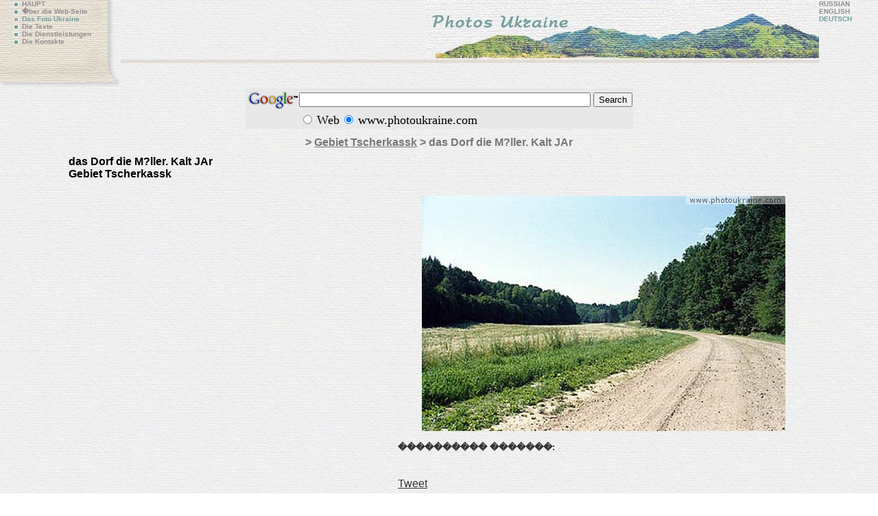

--- FILE ---
content_type: text/html;; charset=UTF-8
request_url: https://www.photoukraine.com/deutsch/photos/region/24/602
body_size: 3694
content:
<!DOCTYPE HTML PUBLIC "-//W3C//DTD HTML 4.01 Transitional//EN">
<html>
<head><meta http-equiv="Content-Type" content="text/html; charset=windows-1250">
<title> das Dorf die M?ller. Kalt JAr
/ Gebiet Tscherkassk /   Das Foto Ukraine - die Fotografie der Sehensw�rdigkeiten Ukraine  </title>
<meta name="robots" content="all">
<meta http-equiv="Content-Language" content="de">
<meta lang="de" name="keywords" content="Gebiet Tscherkassk  , Ukraine
Kiew
Foto
Bilder
Abbildungen
photobank
Natur
Regionen
Spielraum
Monasteries
Kirchen
St�dte
Dnipropetrovsk
Donetsk
Fotoalbum
freies Foto
digitales Foto
yahoo Foto
Fotowettbewerb
Drucke
Fotob�cher
Fotokalender
Film"  >
<meta lang="en" name="description" content="Gebiet Tscherkassk  ,. Das Foto Ukraine. Pers�nliche Ansicht des professionellen Geographen zum Land. Es ist die regelm��igere und verschiedenere einzelne Fotobildansammlung von Ukraine. Mehr als 10000 Fotos des Autors betrachten sehr breites thematisches Spektrum." >
<meta http-equiv="reply-to" content="ivchenko@photoukraine.com">
<meta name="url" content="https://www.photoukraine.com">
<META NAME="author" CONTENT="andrey ivchenko">
<META NAME="reply-to" CONTENT="https://www.photoukraine.com/english/">
<META NAME="copyright" CONTENT="2005 andrey ivchenko">
<META NAME="revisit-after" CONTENT="1 Week">
<META NAME="distribution" CONTENT="Global">
<META NAME="robots" CONTENT="INDEX,FOLLOW">
<META HTTP-EQUIV="content-language" CONTENT="de">
<META HTTP-EQUIV="pragma" CONTENT="Cache">
<script type="text/javascript">

  var _gaq = _gaq || [];
    _gaq.push(['_setAccount', 'UA-1144738-6']);
      _gaq.push(['_setDomainName', '.photoukraine.com']);
        _gaq.push(['_trackPageview']);
        
          (function() {
              var ga = document.createElement('script'); ga.type = 'text/javascript'; ga.async = true;
                  ga.src = ('https:' == document.location.protocol ? 'https://ssl' : 'http://www') + '.google-analytics.com/ga.js';
                      var s = document.getElementsByTagName('script')[0]; s.parentNode.insertBefore(ga, s);
                        })();
                        
                        </script>
<link href="/i/css/style.css" rel="stylesheet" type="text/css">
</head>
<body bgcolor="#E8E8E8" background="/i/bg2.jpg" lang="de">
<table width="100%" border="0" cellpadding="0" cellspacing="0">
<tr>
<td width="161" height="129"  style="padding-left:15px" valign="top" background="/i/page_01.jpg">
<span class="navdis">
<a href="/deutsch/" class="nav"><img src="/i/li_unactive.gif" width="7" height="7" hspace="5" align="absmiddle" border=0 alt="home of ukraine photos" longdesc="/deutsch/" >HAUPT</a><br>
<a href="/deutsch/about/" class="nav"><img src="/i/li_unactive.gif" width="7" height="7" hspace="5" border="0" align="absmiddle" alt="about project and photographer" longdesc="/deutsch/about/">�ber die Web-Seite</a> <br>
<a href="/deutsch/photos/" class="navdis"><img src="/i/li_active.gif" width="7" height="7" hspace="5" border="0" align="absmiddle" alt="ukraine photo" longdesc="/deutsch/photos/">Das Foto Ukraine </a><br>
<a href="/deutsch/texts/" class="nav"><img src="/i/li_unactive.gif" width="7" height="7" hspace="5" border="0" align="absmiddle" alt="articles about ukraine" longdesc="/deutsch/texts/">Die Texte </a> <br>
<a href="/deutsch/services/" class="nav"><img src="/i/li_unactive.gif" width="7" height="7" hspace="5" border="0" align="absmiddle" alt="our service of photo sale" longdesc="/deutsch/services/">Die Dienstleistungen</a><br>
<a href="/deutsch/contacts/" class="nav"><img src="/i/li_unactive.gif" width="7" height="7" hspace="5" border="0" align="absmiddle" alt="contacts with us" longesc="/deutsch/contacts/">Die Kontakte</a></span></td>
<td align="right" valign="top"><a href="/deutsch"><img src="/i/top/photos_en.jpg" width="574" height="87" border="0" alt="ukraine photos, travel in ukraine" longdesc="/deutsch/about/"></a><br>
<table width="100%" border="0" cellspacing="0" cellpadding="0">
<tr>
<td background="/i/page_04.jpg"><img src="/i/spacer.gif" width="1" height="5" alt=""></td>
</tr>
</table>
</td>
<td valign="top" class="navdis">      <a href="/russian/photos/" class="nav">RUSSIAN</A><br>
<a href="/english/photos/" class="nav">ENGLISH</A><br>
DEUTSCH </a></td>
</tr>
</table>
<table width="100%" border="0" cellspacing="0" cellpadding="0">
<tr>
<td height="127" align="center" valign="top">
<!-- SiteSearch Google -->
<form method="get" action="//www.google.com/custom" target="_top" style="margin:0px">
<table border="0" bgcolor="#e8e8e8">
<tr><td nowrap="nowrap" valign="top" align="left" height="32">
<a href="//www.google.com/">
<img src="//www.google.com/logos/Logo_25gry.gif" border="0" alt="Google" align="middle"></img></a>
</td>
<td nowrap="nowrap">
<input type="hidden" name="domains" value="www.photoukraine.com"></input>
<input type="text" name="q" size="51" maxlength="255" value=""></input>
<input type="submit" name="sa" value="Search"></input>
</td></tr>
<tr>
<td>&nbsp;</td>
<td nowrap="nowrap">
<table>
<tr>
<td>
<input type="radio" name="sitesearch" value=""></input>
<font size="-1" color="#000000">Web</font>
</td>
<td>
<input type="radio" name="sitesearch" value="www.photoukraine.com" checked="checked"></input>
<font size="-1" color="#000000">www.photoukraine.com</font>
</td>
</tr>
</table>
<input type="hidden" name="client" value="pub-6845033335732230"></input>
<input type="hidden" name="forid" value="1"></input>
<input type="hidden" name="ie" value="windows-1250"></input>
<input type="hidden" name="oe" value="windows-1250"></input>
<input type="hidden" name="safe" value="active"></input>
<input type="hidden" name="cof" value="GALT:#008000;GL:1;DIV:#E8E8E8;VLC:663399;AH:center;BGC:E8E8E8;LBGC:E8E8E8;ALC:0000FF;LC:0000FF;T:000000;GFNT:0000FF;GIMP:0000FF;LH:77;LW:574;L:https://www.photoukraine.com/i/top/photos_en.jpg;S:https://www.photoukraine.com/english/photos;FORID:1;"></input>
<input type="hidden" name="hl" value="de"></input>
</td></tr></table>
</form>
<!-- SiteSearch Google -->
<h1><a href="/deutsch/photos/" class="h1"></a> &gt;
<a href="/deutsch/photos/region/24" class="h1">Gebiet Tscherkassk</a> &gt;  das Dorf die M?ller. Kalt JAr
</h1>
<div >
<div style="padding-left: 100px;text-align:left; font-family: Arial;">
<strong> das Dorf die M?ller. Kalt JAr
</strong>
<br>
<strong> Gebiet Tscherkassk</strong>
<br>
<br>
<!--��������:-->
</div>
<div style="float:right; padding-right: 100px;"><img src="/photos/031384.jpg"  alt=" das Dorf die M?ller. Kalt JAr
Gebiet Tscherkassk " title=" das Dorf die M?ller. Kalt JAr
Gebiet Tscherkassk "  hspace=2 vspace=5 border=0 width="530" height="343">
<div class='sl_bottom_holder' style="clear:both;">
<noindex>
<div class='social_links'>
<p><strong>���������� �������:</strong></p>
<div class='fb_holder'>
<fb:like action="recommend" show_faces="false" colorscheme="light" width="530" height="21"  href="https://www.photoukraine.com/deutsch/region/24/theme/602" ref="fb-btm-btn" ></fb:like>
</div>
<div class='twitter_holder'>
<a href="https://twitter.com/share" class="twitter-share-button" data-count="horizontal" data-via="photoukrainecom" data-related="photoukrainecom">Tweet</a>
</div>
<div class='clear'></div>
</div>
</noindex>
</div>
</div>
</div>
<p align=center><br clear=all><br clear=all>
<div style="font-size:60%" align=center>
<p> Sie k�nnen (angemessener Preis) alle m�gliche Fotobilder (erforderliche Druckqualit�t) vom Aufstellungsort kaufen.
<p>Sie k�nnen irgendwie interessiertes am Ukraine Fotobild durch E-mail <a href="mailto:ivchenko@photoukraine.com">ivchenko@photoukraine.com</a>, und wenn man im umfangreichen Fotoarchiv ist, es wird auf dem Anblick besonders f�r Sie ver�ffentlichen 
<p>Sie k�nnen jedes interessierte urspr�ngliche Fotobild von irgendeinem Ort der Ukraine durch E-mail <a href="mailto:ivchenko@photoukraine.com">ivchenko@photoukraine.com</a>, und nach Zahlung empf�ngt ein w�hrend drei Tage
</div>
</td>
</tr>
</table>
<div  style="float: left;">
<div class="random_photos">
<div><a href="/deutsch/photos/region/7/7718"><img src="/photos/sm/160222.jpg" alt=", Gebiet Sakarpatje,  die Museen
" width="113" height="180" border="0" /><br>
, Gebiet Sakarpatje,  die Museen
</a></div>
<div><a href="/deutsch/photos/region/9/10527"><img src="/photos/sm/181252.jpg" alt=", Gebiet Iwano-Frankowsk,  die Kathedralen
" width="130" height="87" border="0" /><br>
, Gebiet Iwano-Frankowsk,  die Kathedralen
</a></div>
<div><a href="/deutsch/photos/region/7/7576"><img src="/photos/sm/160254.jpg" alt=", Gebiet Sakarpatje,  die Festungen{Festigkeit} und die Schl?sser
" width="112" height="180" border="0" /><br>
, Gebiet Sakarpatje,  die Festungen{Festigkeit} und die Schl?sser
</a></div>
</div>
</div>
<div align=center>
<br><br>
<script type="text/javascript"><!--
google_ad_client = "pub-6845033335732230";
google_ad_width = 468;
google_ad_height = 15;
google_ad_format = "468x15_0ads_al";
google_ad_channel ="";
//--></script>
<script type="text/javascript"
  src="//pagead2.googlesyndication.com/pagead/show_ads.js">
</script>
<br>
<script type="text/javascript"><!--
google_ad_client = "pub-6845033335732230";
google_alternate_color = "FFFFFF";
google_ad_width = 336;
google_ad_height = 280;
google_ad_format = "336x280_as";
google_ad_type = "text_image";
google_ad_channel ="";
google_color_border = "FFFFFF";
google_color_bg = "FFFFFF";
google_color_link = "0066FF";
google_color_url = "0066FF";
google_color_text = "000000";
//--></script>
<script type="text/javascript"
  src="//pagead2.googlesyndication.com/pagead/show_ads.js">
</script>
<script type="text/javascript"><!--
google_ad_client = "pub-6845033335732230";
google_alternate_color = "FFFFFF";
google_ad_width = 336;
google_ad_height = 280;
google_ad_format = "336x280_as";
google_ad_type = "text_image";
google_ad_channel ="";
google_color_border = "FFFFFF";
google_color_bg = "FFFFFF";
google_color_link = "0066FF";
google_color_url = "0066FF";
google_color_text = "000000";
//--></script>
<script type="text/javascript"
  src="//pagead2.googlesyndication.com/pagead/show_ads.js">
</script>
<br clear="all">
<br>
<script type="text/javascript">
<!--
var _acic={dataProvider:10};(function(){var e=document.createElement("script");e.type="text/javascript";e.async=true;e.src="https://www.acint.net/aci.js";var t=document.getElementsByTagName("script")[0];t.parentNode.insertBefore(e,t)})()
//-->
</script><br>
</div>
<div align="right" class="copy">2004-2026 &copy; <a href="mailto:ivchenko@photoukraine.com" class="copy">Andrey Ivchenko</a>
<br>
</div>
<div align=left style="margin-left:40px">
<noindex> <!-- bigmir)net TOP 100 --><a href="//www.bigmir.net/" rel="nofollow"  target=_blank onClick='img = new Image();img.src="//www.bigmir.net/?cl=122510";' ><script language="javascript"><!--
bmQ='<img src=//c.bigmir.net/?s122510&t3'
bmD=document
bmD.cookie="b=b"
if(bmD.cookie)bmQ+='&c1'
//--></script><script language="javascript1.2"><!-- 
bmS=screen;bmQ+='&d'+(bmS.colorDepth?bmS.colorDepth:bmS.pixelDepth)+"&r"+bmS.width;
//--></script><script language="javascript"><!--
bmF = bmD.referrer.slice(7);
((bmI=bmF.indexOf('/'))!=-1)?(bmF=bmF.substring(0,bmI)):(bmI=bmF.length);
if(bmF!=window.location.href.substring(7,7+bmI))bmQ+='&f'+escape(bmD.referrer);
bmD.write(bmQ+" border=0 width=88 height=31 alt='bigmir TOP100'>");
//--></script></a>
<!--��������-->
<!--LiveInternet counter--><script type="text/javascript"><!--
document.write('<a rel="nofollow" href="//www.liveinternet.ru/click" '+
'target=_blank><img src="//counter.yadro.ru/hit?t14.6;r'+
escape(document.referrer)+((typeof(screen)=='undefined')?'':
';s'+screen.width+'*'+screen.height+'*'+(screen.colorDepth?
screen.colorDepth:screen.pixelDepth))+';u'+escape(document.URL)+
';i'+escape('��'+document.title.substring(0,80))+';'+Math.random()+
'" alt="" title="LiveInternet: " '+
'border=0 width=88 height=31></a>')//--></script><!--/LiveInternet-->
</noindex>
</div>
<div align=center>
<div align="right">
</div>
</body>
</html>

--- FILE ---
content_type: text/html; charset=utf-8
request_url: https://www.google.com/recaptcha/api2/aframe
body_size: 118
content:
<!DOCTYPE HTML><html><head><meta http-equiv="content-type" content="text/html; charset=UTF-8"></head><body><script nonce="E6QAYXv98Mmy0n0Nbim6vQ">/** Anti-fraud and anti-abuse applications only. See google.com/recaptcha */ try{var clients={'sodar':'https://pagead2.googlesyndication.com/pagead/sodar?'};window.addEventListener("message",function(a){try{if(a.source===window.parent){var b=JSON.parse(a.data);var c=clients[b['id']];if(c){var d=document.createElement('img');d.src=c+b['params']+'&rc='+(localStorage.getItem("rc::a")?sessionStorage.getItem("rc::b"):"");window.document.body.appendChild(d);sessionStorage.setItem("rc::e",parseInt(sessionStorage.getItem("rc::e")||0)+1);localStorage.setItem("rc::h",'1769354183610');}}}catch(b){}});window.parent.postMessage("_grecaptcha_ready", "*");}catch(b){}</script></body></html>